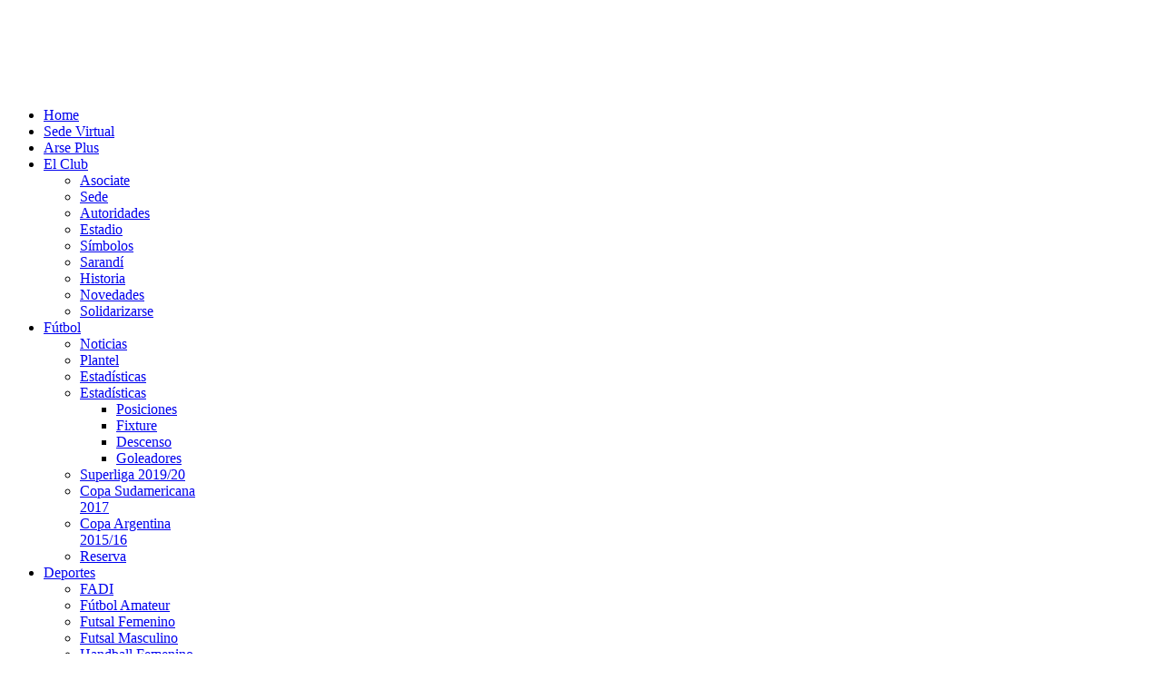

--- FILE ---
content_type: text/html; charset=utf-8
request_url: https://celesteyrojo.com.ar/index.php/component/content/?id=56&Itemid=62
body_size: 3113
content:
<!doctype html>
<html xml:lang="es-es" lang="es-es" >
<head>
		<meta name="viewport" content="width=device-width, initial-scale=1.0">
  <base href="https://celesteyrojo.com.ar/index.php/component/content/" />
  <meta http-equiv="content-type" content="text/html; charset=utf-8" />
  <meta name="generator" content="Joomla! - Open Source Content Management" />
  <title>ARSENAL F.C. :: Sitio Oficial</title>
  <link href="/favicon.ico" rel="shortcut icon" type="image/vnd.microsoft.icon" />
  <link rel="stylesheet" href="/plugins/editors/jckeditor/typography/typography2.php" type="text/css" />
  <link rel="stylesheet" href="https://celesteyrojo.com.ar/administrator/components/com_zhgooglemap/assets/css/common.css" type="text/css" />
  <link rel="stylesheet" href="/templates/rt_oculus/css-compiled/menu.css" type="text/css" />
  <link rel="stylesheet" href="/libraries/gantry/css/grid-responsive.css" type="text/css" />
  <link rel="stylesheet" href="/templates/rt_oculus/css-compiled/bootstrap.css" type="text/css" />
  <link rel="stylesheet" href="/templates/rt_oculus/css-compiled/master-ea67e478080bf50db51f7ccf74c74f8d.css" type="text/css" />
  <link rel="stylesheet" href="/templates/rt_oculus/css-compiled/mediaqueries.css" type="text/css" />
  <link rel="stylesheet" href="/templates/rt_oculus/css-compiled/thirdparty-k2.css" type="text/css" />
  <style type="text/css">

  </style>
  <script src="/media/system/js/mootools-core.js" type="text/javascript"></script>
  <script src="/media/system/js/core.js" type="text/javascript"></script>
  <script src="/media/system/js/caption.js" type="text/javascript"></script>
  <script src="/media/system/js/mootools-more.js" type="text/javascript"></script>
  <script src="/libraries/gantry/js/gantry-totop.js" type="text/javascript"></script>
  <script src="/libraries/gantry/js/browser-engines.js" type="text/javascript"></script>
  <script src="/templates/rt_oculus/js/rokmediaqueries.js" type="text/javascript"></script>
  <script src="/modules/mod_roknavmenu/themes/default/js/rokmediaqueries.js" type="text/javascript"></script>
  <script src="/modules/mod_roknavmenu/themes/default/js/responsive.js" type="text/javascript"></script>
  <script type="text/javascript">
window.addEvent('load', function() {
				new JCaption('img.caption');
			});	var _gaq = _gaq || [];
	_gaq.push(['_setAccount', 'G-2FTGN7C7QT']);
	_gaq.push(['_trackPageview']);

	(function() {
	var ga = document.createElement('script'); ga.type = 'text/javascript'; ga.async = true;
	ga.src = ('https:' == document.location.protocol ? 'https://ssl' : 'http://www') + '.google-analytics.com/ga.js';
	var s = document.getElementsByTagName('script')[0]; s.parentNode.insertBefore(ga, s);
	})();
	
  </script>
</head>
<body  class="logo-type-oculus backgroundtop-type-preset2 backgroundbottom-type-preset2 main-body-style-dark font-family-oculus font-size-is-default menu-type-dropdownmenu layout-mode-responsive col12">
	<div id="rt-page-surround">
		<div id="rt-bg-top">
			<div id="rt-bg-bottom">
								<div id="rt-drawer">
					<div class="rt-container">
												<div class="clear"></div>
					</div>
				</div>
												
				<div class="rt-container">
										<header id="rt-top-surround">
												<div id="rt-header">
							<div class="rt-grid-4 rt-alpha">
    		<div class="rt-social-buttons">
						<a class="social-button rt-social-button-1" href="http://www.facebook.com/ArsenalFC.com.ar">
				<span class="icon-facebook"></span>
			</a>
			
						<a class="social-button rt-social-button-2" href="https://twitter.com/ArsenalOficial">
				<span class="icon-twitter"></span>
			</a>
			
						<a class="social-button rt-social-button-3" href="http://www.youtube.com/user/ArsenalFutbolClub">
				<span class="icon-play-circle"></span>
			</a>
			
			
			
																		

			<div class="clear"></div>
		</div>
		
        <div class="rt-block noblock nopaddingleft nomarginbottom nopaddingbottom hidden-phone">
           	<div class="module-surround">
		        	        	<div class="module-content">
	        		

<div class="customnoblock nopaddingleft nomarginbottom nopaddingbottom hidden-phone"  >
	<p>
	<a href="/index.php/component/content/article/77-uncategorised/1758-poema-tito-somma" title="Ver Poema Completo"><img alt="" src="/images/Naciste.png" style="width: 262px; height: 91px;" /></a></p>
</div>
	        	</div>
    		</div>
    	</div>
	
</div>
<div class="rt-grid-4">
            <div class="rt-block noblock nopaddingall nomarginall">
           	<div class="module-surround">
		        	        	<div class="module-content">
	        		

<div class="customnoblock nopaddingall nomarginall"  >
	<p style="text-align: center;"><a href="/index.php"><img class="cke-resize" src="/images/stories/logo.png" border="0" alt="" /></a></p></div>
	        	</div>
    		</div>
    	</div>
	
</div>
<div class="rt-grid-4 rt-omega">
            <div class="rt-block nomarginall nopaddingall">
           	<div class="module-surround">
		        	        	<div class="module-content">
	        		

<div class="customnomarginall nopaddingall"  >
	<p style="text-align: center;">
	<img alt="" class="cke-resize cke-resize" src="/images/Copasx5.png" /></p>
</div>
	        	</div>
    		</div>
    	</div>
	
</div>
							<div class="clear"></div>
						</div>
																		<div id="rt-navigation">
							<div class="rt-grid-12 rt-alpha rt-omega">
    	<div class="rt-block menu-block">
		<div class="gf-menu-device-container"></div>
<ul class="gf-menu l1 " >
                    <li class="item101" >

            <a class="item" href="/"  >

                                Home                            </a>


                    </li>
                            <li class="item240" >

            <a class="item" href="/index.php/sede-virtual"  >

                                Sede Virtual                            </a>


                    </li>
                            <li class="item241" >

            <a class="item" href="https://arseplus.bonda.com/" target="_blank" >

                                Arse Plus                            </a>


                    </li>
                            <li class="item138 parent" >

            <a class="item" href="javascript:void(0);"  >

                                El Club                                <span class="border-fixer"></span>
                            </a>


            
                                    <div class="dropdown columns-1 " style="width:180px;">
                                                <div class="column col1"  style="width:180px;">
                            <ul class="l2">
                                                                                                                    <li class="item139" >

            <a class="item" href="/index.php/el-club/asociate"  >

                                Asociate                            </a>


                    </li>
                                                                                                                                                                <li class="item140" >

            <a class="item" href="/index.php/el-club/sede"  >

                                Sede                            </a>


                    </li>
                                                                                                                                                                <li class="item141" >

            <a class="item" href="/index.php/el-club/autoridades"  >

                                Autoridades                            </a>


                    </li>
                                                                                                                                                                <li class="item142" >

            <a class="item" href="/index.php/el-club/estadio"  >

                                Estadio                            </a>


                    </li>
                                                                                                                                                                <li class="item143" >

            <a class="item" href="/index.php/el-club/simbolos"  >

                                Símbolos                            </a>


                    </li>
                                                                                                                                                                <li class="item144" >

            <a class="item" href="/index.php/el-club/sarandi"  >

                                Sarandí                            </a>


                    </li>
                                                                                                                                                                <li class="item145" >

            <a class="item" href="/index.php/el-club/historia"  >

                                Historia                            </a>


                    </li>
                                                                                                                                                                <li class="item204" >

            <a class="item" href="/index.php/el-club/novedades"  >

                                Novedades                            </a>


                    </li>
                                                                                                                                                                <li class="item225" >

            <a class="item" href="/index.php/el-club/solidarizarse"  >

                                Solidarizarse                            </a>


                    </li>
                                                                                                        </ul>
                        </div>
                                            </div>

                                    </li>
                            <li class="item146 parent" >

            <a class="item" href="javascript:void(0);"  >

                                Fútbol                                <span class="border-fixer"></span>
                            </a>


            
                                    <div class="dropdown columns-1 " style="width:180px;">
                                                <div class="column col1"  style="width:180px;">
                            <ul class="l2">
                                                                                                                    <li class="item189" >

            <a class="item" href="/index.php/futbol/noticias"  >

                                Noticias                            </a>


                    </li>
                                                                                                                                                                <li class="item147" >

            <a class="item" href="/index.php/futbol/plantel"  >

                                Plantel                            </a>


                    </li>
                                                                                                                                                                <li class="item148" >

            <a class="item" href="/index.php/futbol/estadisticas"  >

                                Estadísticas                            </a>


                    </li>
                                                                                                                                                                <li class="item221 parent" >

            <a class="item" href="javascript:void(0);"  >

                                Estadísticas                                <span class="border-fixer"></span>
                            </a>


            
                                    <div class="dropdown flyout columns-1 " style="width:180px;">
                                                <div class="column col1"  style="width:180px;">
                            <ul class="l3">
                                                                                                                    <li class="item220" >

            <a class="item" href="/index.php/futbol/stats/posiciones"  >

                                Posiciones                            </a>


                    </li>
                                                                                                                                                                <li class="item222" >

            <a class="item" href="/index.php/futbol/stats/fixture"  >

                                Fixture                            </a>


                    </li>
                                                                                                                                                                <li class="item223" >

            <a class="item" href="/index.php/futbol/stats/descenso"  >

                                Descenso                            </a>


                    </li>
                                                                                                                                                                <li class="item224" >

            <a class="item" href="/index.php/futbol/stats/goleadores"  >

                                Goleadores                            </a>


                    </li>
                                                                                                        </ul>
                        </div>
                                            </div>

                                    </li>
                                                                                                                                                                <li class="item149" >

            <a class="item" href="/index.php/futbol/superliga-2019-20"  >

                                Superliga 2019/20                            </a>


                    </li>
                                                                                                                                                                <li class="item239" >

            <a class="item" href="/index.php/futbol/copa-sudamericana-2017"  >

                                Copa Sudamericana 2017                            </a>


                    </li>
                                                                                                                                                                <li class="item150" >

            <a class="item" href="/index.php/futbol/copa-argentina-2015"  >

                                Copa Argentina 2015/16                            </a>


                    </li>
                                                                                                                                                                <li class="item153" >

            <a class="item" href="/index.php/futbol/reserva"  >

                                Reserva                            </a>


                    </li>
                                                                                                        </ul>
                        </div>
                                            </div>

                                    </li>
                            <li class="item151 parent" >

            <a class="item" href="/index.php/deportes"  >

                                Deportes                                <span class="border-fixer"></span>
                            </a>


            
                                    <div class="dropdown columns-1 " style="width:180px;">
                                                <div class="column col1"  style="width:180px;">
                            <ul class="l2">
                                                                                                                    <li class="item152" >

            <a class="item" href="/index.php/deportes/fadi"  >

                                FADI                            </a>


                    </li>
                                                                                                                                                                <li class="item157" >

            <a class="item" href="/index.php/deportes/futbol-amateur"  >

                                Fútbol Amateur                            </a>


                    </li>
                                                                                                                                                                <li class="item158" >

            <a class="item" href="/index.php/deportes/futsal-femenino"  >

                                Futsal Femenino                            </a>


                    </li>
                                                                                                                                                                <li class="item159" >

            <a class="item" href="/index.php/deportes/futsal-masculino"  >

                                Futsal Masculino                            </a>


                    </li>
                                                                                                                                                                <li class="item160" >

            <a class="item" href="/index.php/deportes/handball-femenino"  >

                                Handball Femenino                            </a>


                    </li>
                                                                                                                                                                <li class="item161" >

            <a class="item" href="/index.php/deportes/handball-masculino"  >

                                Handball Masculino                            </a>


                    </li>
                                                                                                                                                                <li class="item162" >

            <a class="item" href="/index.php/deportes/hockey-femenino"  >

                                Hockey Femenino                            </a>


                    </li>
                                                                                                        </ul>
                        </div>
                                            </div>

                                    </li>
                            <li class="item154 parent" >

            <a class="item" href="javascript:void(0);"  >

                                Prensa                                <span class="border-fixer"></span>
                            </a>


            
                                    <div class="dropdown columns-1 " style="width:180px;">
                                                <div class="column col1"  style="width:180px;">
                            <ul class="l2">
                                                                                                                    <li class="item190" >

            <a class="item" href="/index.php/prensa/acreditaciones"  >

                                Acreditaciones                            </a>


                    </li>
                                                                                                                                                                <li class="item191" >

            <a class="item" href="/index.php/prensa/informacion"  >

                                Información                            </a>


                    </li>
                                                                                                        </ul>
                        </div>
                                            </div>

                                    </li>
                            <li class="item219" >

            <a class="item" href="http://www.arseshop.com.ar"  >

                                Tienda Oficial                            </a>


                    </li>
            </ul>		<div class="clear"></div>
	</div>
	
</div>
							<div class="clear"></div>
						</div>
											</header>
															<div id="rt-transition">
																																										          
<div id="rt-main" class="mb12">
                <div class="rt-container">
                    <div class="rt-grid-12 ">
                                                						<div class="rt-block">
	                        <div id="rt-mainbody">
								<div class="component-content">
	                            	<div class="categories-list">
													<div class="category-desc">
					<p style="text-align: center;"><img src="/images/stories/encabezados/partidos/clausura2005.jpg" border="0" style="border: 10px   #2b2b2d solid;" /></p>				</div>
						</div>

								</div>
	                        </div>
						</div>
                                                                    </div>
                                        <div class="clear"></div>
                </div>
            </div>
																							</div>
										<div id="rt-bottom">
						<div class="rt-grid-12 rt-alpha rt-omega">
            <div class="rt-block rt-block box4 nomarginright nomarginleft  rt-vertical-gradient fp-sidebar-b nomargin hidden-phone">
           	<div class="module-surround">
		        	        	<div class="module-content">
	        		

<div class="customrt-block box4 nomarginright nomarginleft  rt-vertical-gradient fp-sidebar-b nomargin hidden-phone"  >
	<div style="text-align: center;">
	<a href="http://www.rapicuotas.com.ar/" target="_blank" title="Rapicuotas"><img alt="" border="0" class="cke-resize" src="/images/stories/secciones/Sponsors/2024/Rapicuotas.png" /></a> &nbsp; &nbsp; &nbsp; &nbsp; &nbsp;<a href="http://www.ciudadmoto.com.ar/" target="_blank" title="Ciudad Moto"><img alt="" border="0" src="/images/stories/secciones/Sponsors/2024/CiudadMoto.png" /></a> &nbsp; &nbsp; &nbsp; &nbsp;&nbsp;&nbsp;<a href="https://advancebio.com.ar/" target="_blank" title="Advance Bio"><img alt="" border="0" src="/images/stories/secciones/Sponsors/2024/AdvanceBio.png" /></a> &nbsp; &nbsp; &nbsp; &nbsp;&nbsp;&nbsp;<a href="http://www.profesional-vet.com.ar//" target="_blank" title="Profesional Vet"><img alt="" border="0" src="/images/stories/secciones/Sponsors/2024/ProfesionalVet2.png" /></a></div>
<div style="text-align: center;">
	<a href="http://www.lyon.com.ar/" target="_blank" title="Lyon"><img alt="" border="0" src="/images/stories/secciones/Sponsors/2024/Lyon.png" /></a> &nbsp; &nbsp; &nbsp; &nbsp;&nbsp; <a href="http://www.multiled.com.ar/" target="_blank" title="Multiled"><img alt="" border="0" src="/images/stories/secciones/Sponsors/2024/Multiled.png" /></a> &nbsp; &nbsp; &nbsp; &nbsp;&nbsp; <a href="http://www.rolito.com.ar/" target="_blank" title="Rolito"><img alt="" border="0" src="/images/stories/secciones/Sponsors/2024/Rolito.png" /></a></div>
</div>
	        	</div>
    		</div>
    	</div>
	
</div>
						<div class="clear"></div>
					</div>
															<footer id="rt-footer-surround">
						<div id="rt-footer-content">
														<div id="rt-footer">
								<div class="rt-grid-6 rt-alpha">
            <div class="rt-block title4 rt-center">
           	<div class="module-surround">
		        				<div class="module-title">
					<h2 class="title">Contacto</h2>				</div>
	        		        	<div class="module-content">
	        		

<div class="customtitle4 rt-center"  >
	<div class="gantry-width-90 gantry-width-block">
	<strong><span>ARSENAL F.C.</span></strong><br />
	<span>Julio Humberto Grondona 3660</span><br />
	<small>CP 1872</small> <small>Sarandí, Buenos Aires,Argentina</small></div>
<div class="gantry-width-90 gantry-width-block">
	<strong><span>+54 (11) 2152-3300</span></strong></div>
<div class="gantry-width-90 gantry-width-block">
	<span>prensa@arsenalfc.com.ar</span></div>
</div>
	        	</div>
    		</div>
    	</div>
	
</div>
<div class="rt-grid-6 rt-omega">
            <div class="rt-block fp-footer hidden-phone title4 rt-center">
           	<div class="module-surround">
		        				<div class="module-title">
					<h2 class="title">Ubicación</h2>				</div>
	        		        	<div class="module-content">
	        		

<div class="customfp-footer hidden-phone title4 rt-center"  >
	<p class="nomarginbottom"><a href="/index.php/el-club/sede"><img src="/images/stories/secciones/elClub/Sede/Mapa.png" border="0" style="border: 0;" /></a></p></div>
	        	</div>
    		</div>
    	</div>
	
</div>
								<div class="clear"></div>
							</div>
																					<div id="rt-copyright">
								<div class="rt-grid-6 rt-alpha">
    	<div class="clear"></div>
	<div class="rt-block">
		<a href="http://www.rockettheme.com/" title="rockettheme.com" id="rocket"></a>
		ArsenalFC.com.ar 2024	</div>
	
</div>
<div class="rt-grid-6 rt-omega">
    	<div class="clear"></div>
	<div class="rt-block">
		<a href="#" id="gantry-totop" rel="nofollow">Subir</a>
	</div>
	
</div>
								<div class="clear"></div>
							</div>
														
						</div>
					</footer>
									</div>
																			</div>
		</div>
			</div>
</body>
</html>
